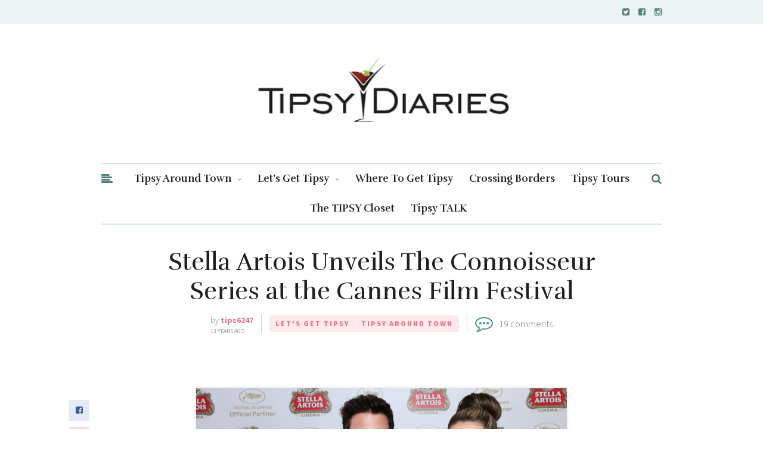

--- FILE ---
content_type: text/html; charset=UTF-8
request_url: https://tipsydiaries.com/2013/05/23/stella-artois-unveils-the-connoisseur-series-at-the-cannes-film-festival/
body_size: 11267
content:
<!DOCTYPE html>
<html lang="en-US">
<head>
	
	<!-- Meta -->
	<meta charset="UTF-8">
	<meta name="viewport" content="width=device-width, initial-scale=1">
	
	<!-- Link -->
	<link rel="profile" href="http://gmpg.org/xfn/11">
	<link rel="pingback" href="https://tipsydiaries.com/xmlrpc.php">

	<!-- WP Head -->
	<title>Stella Artois Unveils The Connoisseur Series at the Cannes Film Festival &#8211; Tipsy Diaries</title>
<meta name='robots' content='max-image-preview:large' />
	<style>img:is([sizes="auto" i], [sizes^="auto," i]) { contain-intrinsic-size: 3000px 1500px }</style>
	<link rel='dns-prefetch' href='//fonts.googleapis.com' />
<link rel="alternate" type="application/rss+xml" title="Tipsy Diaries &raquo; Feed" href="https://tipsydiaries.com/feed/" />
<link rel="alternate" type="application/rss+xml" title="Tipsy Diaries &raquo; Comments Feed" href="https://tipsydiaries.com/comments/feed/" />
<link rel="alternate" type="application/rss+xml" title="Tipsy Diaries &raquo; Stella Artois Unveils The Connoisseur Series at the Cannes Film Festival Comments Feed" href="https://tipsydiaries.com/2013/05/23/stella-artois-unveils-the-connoisseur-series-at-the-cannes-film-festival/feed/" />
<script type="text/javascript">
/* <![CDATA[ */
window._wpemojiSettings = {"baseUrl":"https:\/\/s.w.org\/images\/core\/emoji\/15.0.3\/72x72\/","ext":".png","svgUrl":"https:\/\/s.w.org\/images\/core\/emoji\/15.0.3\/svg\/","svgExt":".svg","source":{"concatemoji":"https:\/\/tipsydiaries.com\/wp-includes\/js\/wp-emoji-release.min.js?ver=6.7.1"}};
/*! This file is auto-generated */
!function(i,n){var o,s,e;function c(e){try{var t={supportTests:e,timestamp:(new Date).valueOf()};sessionStorage.setItem(o,JSON.stringify(t))}catch(e){}}function p(e,t,n){e.clearRect(0,0,e.canvas.width,e.canvas.height),e.fillText(t,0,0);var t=new Uint32Array(e.getImageData(0,0,e.canvas.width,e.canvas.height).data),r=(e.clearRect(0,0,e.canvas.width,e.canvas.height),e.fillText(n,0,0),new Uint32Array(e.getImageData(0,0,e.canvas.width,e.canvas.height).data));return t.every(function(e,t){return e===r[t]})}function u(e,t,n){switch(t){case"flag":return n(e,"\ud83c\udff3\ufe0f\u200d\u26a7\ufe0f","\ud83c\udff3\ufe0f\u200b\u26a7\ufe0f")?!1:!n(e,"\ud83c\uddfa\ud83c\uddf3","\ud83c\uddfa\u200b\ud83c\uddf3")&&!n(e,"\ud83c\udff4\udb40\udc67\udb40\udc62\udb40\udc65\udb40\udc6e\udb40\udc67\udb40\udc7f","\ud83c\udff4\u200b\udb40\udc67\u200b\udb40\udc62\u200b\udb40\udc65\u200b\udb40\udc6e\u200b\udb40\udc67\u200b\udb40\udc7f");case"emoji":return!n(e,"\ud83d\udc26\u200d\u2b1b","\ud83d\udc26\u200b\u2b1b")}return!1}function f(e,t,n){var r="undefined"!=typeof WorkerGlobalScope&&self instanceof WorkerGlobalScope?new OffscreenCanvas(300,150):i.createElement("canvas"),a=r.getContext("2d",{willReadFrequently:!0}),o=(a.textBaseline="top",a.font="600 32px Arial",{});return e.forEach(function(e){o[e]=t(a,e,n)}),o}function t(e){var t=i.createElement("script");t.src=e,t.defer=!0,i.head.appendChild(t)}"undefined"!=typeof Promise&&(o="wpEmojiSettingsSupports",s=["flag","emoji"],n.supports={everything:!0,everythingExceptFlag:!0},e=new Promise(function(e){i.addEventListener("DOMContentLoaded",e,{once:!0})}),new Promise(function(t){var n=function(){try{var e=JSON.parse(sessionStorage.getItem(o));if("object"==typeof e&&"number"==typeof e.timestamp&&(new Date).valueOf()<e.timestamp+604800&&"object"==typeof e.supportTests)return e.supportTests}catch(e){}return null}();if(!n){if("undefined"!=typeof Worker&&"undefined"!=typeof OffscreenCanvas&&"undefined"!=typeof URL&&URL.createObjectURL&&"undefined"!=typeof Blob)try{var e="postMessage("+f.toString()+"("+[JSON.stringify(s),u.toString(),p.toString()].join(",")+"));",r=new Blob([e],{type:"text/javascript"}),a=new Worker(URL.createObjectURL(r),{name:"wpTestEmojiSupports"});return void(a.onmessage=function(e){c(n=e.data),a.terminate(),t(n)})}catch(e){}c(n=f(s,u,p))}t(n)}).then(function(e){for(var t in e)n.supports[t]=e[t],n.supports.everything=n.supports.everything&&n.supports[t],"flag"!==t&&(n.supports.everythingExceptFlag=n.supports.everythingExceptFlag&&n.supports[t]);n.supports.everythingExceptFlag=n.supports.everythingExceptFlag&&!n.supports.flag,n.DOMReady=!1,n.readyCallback=function(){n.DOMReady=!0}}).then(function(){return e}).then(function(){var e;n.supports.everything||(n.readyCallback(),(e=n.source||{}).concatemoji?t(e.concatemoji):e.wpemoji&&e.twemoji&&(t(e.twemoji),t(e.wpemoji)))}))}((window,document),window._wpemojiSettings);
/* ]]> */
</script>
<link rel='stylesheet' id='A5-framework-css' href='https://tipsydiaries.com/a5-framework-frontend.css?ver=1.0%20beta%2020160127%20FPW' type='text/css' media='all' />
<style id='wp-emoji-styles-inline-css' type='text/css'>

	img.wp-smiley, img.emoji {
		display: inline !important;
		border: none !important;
		box-shadow: none !important;
		height: 1em !important;
		width: 1em !important;
		margin: 0 0.07em !important;
		vertical-align: -0.1em !important;
		background: none !important;
		padding: 0 !important;
	}
</style>
<link rel='stylesheet' id='wp-block-library-css' href='https://tipsydiaries.com/wp-includes/css/dist/block-library/style.min.css?ver=6.7.1' type='text/css' media='all' />
<style id='classic-theme-styles-inline-css' type='text/css'>
/*! This file is auto-generated */
.wp-block-button__link{color:#fff;background-color:#32373c;border-radius:9999px;box-shadow:none;text-decoration:none;padding:calc(.667em + 2px) calc(1.333em + 2px);font-size:1.125em}.wp-block-file__button{background:#32373c;color:#fff;text-decoration:none}
</style>
<style id='global-styles-inline-css' type='text/css'>
:root{--wp--preset--aspect-ratio--square: 1;--wp--preset--aspect-ratio--4-3: 4/3;--wp--preset--aspect-ratio--3-4: 3/4;--wp--preset--aspect-ratio--3-2: 3/2;--wp--preset--aspect-ratio--2-3: 2/3;--wp--preset--aspect-ratio--16-9: 16/9;--wp--preset--aspect-ratio--9-16: 9/16;--wp--preset--color--black: #000000;--wp--preset--color--cyan-bluish-gray: #abb8c3;--wp--preset--color--white: #ffffff;--wp--preset--color--pale-pink: #f78da7;--wp--preset--color--vivid-red: #cf2e2e;--wp--preset--color--luminous-vivid-orange: #ff6900;--wp--preset--color--luminous-vivid-amber: #fcb900;--wp--preset--color--light-green-cyan: #7bdcb5;--wp--preset--color--vivid-green-cyan: #00d084;--wp--preset--color--pale-cyan-blue: #8ed1fc;--wp--preset--color--vivid-cyan-blue: #0693e3;--wp--preset--color--vivid-purple: #9b51e0;--wp--preset--gradient--vivid-cyan-blue-to-vivid-purple: linear-gradient(135deg,rgba(6,147,227,1) 0%,rgb(155,81,224) 100%);--wp--preset--gradient--light-green-cyan-to-vivid-green-cyan: linear-gradient(135deg,rgb(122,220,180) 0%,rgb(0,208,130) 100%);--wp--preset--gradient--luminous-vivid-amber-to-luminous-vivid-orange: linear-gradient(135deg,rgba(252,185,0,1) 0%,rgba(255,105,0,1) 100%);--wp--preset--gradient--luminous-vivid-orange-to-vivid-red: linear-gradient(135deg,rgba(255,105,0,1) 0%,rgb(207,46,46) 100%);--wp--preset--gradient--very-light-gray-to-cyan-bluish-gray: linear-gradient(135deg,rgb(238,238,238) 0%,rgb(169,184,195) 100%);--wp--preset--gradient--cool-to-warm-spectrum: linear-gradient(135deg,rgb(74,234,220) 0%,rgb(151,120,209) 20%,rgb(207,42,186) 40%,rgb(238,44,130) 60%,rgb(251,105,98) 80%,rgb(254,248,76) 100%);--wp--preset--gradient--blush-light-purple: linear-gradient(135deg,rgb(255,206,236) 0%,rgb(152,150,240) 100%);--wp--preset--gradient--blush-bordeaux: linear-gradient(135deg,rgb(254,205,165) 0%,rgb(254,45,45) 50%,rgb(107,0,62) 100%);--wp--preset--gradient--luminous-dusk: linear-gradient(135deg,rgb(255,203,112) 0%,rgb(199,81,192) 50%,rgb(65,88,208) 100%);--wp--preset--gradient--pale-ocean: linear-gradient(135deg,rgb(255,245,203) 0%,rgb(182,227,212) 50%,rgb(51,167,181) 100%);--wp--preset--gradient--electric-grass: linear-gradient(135deg,rgb(202,248,128) 0%,rgb(113,206,126) 100%);--wp--preset--gradient--midnight: linear-gradient(135deg,rgb(2,3,129) 0%,rgb(40,116,252) 100%);--wp--preset--font-size--small: 13px;--wp--preset--font-size--medium: 20px;--wp--preset--font-size--large: 36px;--wp--preset--font-size--x-large: 42px;--wp--preset--spacing--20: 0.44rem;--wp--preset--spacing--30: 0.67rem;--wp--preset--spacing--40: 1rem;--wp--preset--spacing--50: 1.5rem;--wp--preset--spacing--60: 2.25rem;--wp--preset--spacing--70: 3.38rem;--wp--preset--spacing--80: 5.06rem;--wp--preset--shadow--natural: 6px 6px 9px rgba(0, 0, 0, 0.2);--wp--preset--shadow--deep: 12px 12px 50px rgba(0, 0, 0, 0.4);--wp--preset--shadow--sharp: 6px 6px 0px rgba(0, 0, 0, 0.2);--wp--preset--shadow--outlined: 6px 6px 0px -3px rgba(255, 255, 255, 1), 6px 6px rgba(0, 0, 0, 1);--wp--preset--shadow--crisp: 6px 6px 0px rgba(0, 0, 0, 1);}:where(.is-layout-flex){gap: 0.5em;}:where(.is-layout-grid){gap: 0.5em;}body .is-layout-flex{display: flex;}.is-layout-flex{flex-wrap: wrap;align-items: center;}.is-layout-flex > :is(*, div){margin: 0;}body .is-layout-grid{display: grid;}.is-layout-grid > :is(*, div){margin: 0;}:where(.wp-block-columns.is-layout-flex){gap: 2em;}:where(.wp-block-columns.is-layout-grid){gap: 2em;}:where(.wp-block-post-template.is-layout-flex){gap: 1.25em;}:where(.wp-block-post-template.is-layout-grid){gap: 1.25em;}.has-black-color{color: var(--wp--preset--color--black) !important;}.has-cyan-bluish-gray-color{color: var(--wp--preset--color--cyan-bluish-gray) !important;}.has-white-color{color: var(--wp--preset--color--white) !important;}.has-pale-pink-color{color: var(--wp--preset--color--pale-pink) !important;}.has-vivid-red-color{color: var(--wp--preset--color--vivid-red) !important;}.has-luminous-vivid-orange-color{color: var(--wp--preset--color--luminous-vivid-orange) !important;}.has-luminous-vivid-amber-color{color: var(--wp--preset--color--luminous-vivid-amber) !important;}.has-light-green-cyan-color{color: var(--wp--preset--color--light-green-cyan) !important;}.has-vivid-green-cyan-color{color: var(--wp--preset--color--vivid-green-cyan) !important;}.has-pale-cyan-blue-color{color: var(--wp--preset--color--pale-cyan-blue) !important;}.has-vivid-cyan-blue-color{color: var(--wp--preset--color--vivid-cyan-blue) !important;}.has-vivid-purple-color{color: var(--wp--preset--color--vivid-purple) !important;}.has-black-background-color{background-color: var(--wp--preset--color--black) !important;}.has-cyan-bluish-gray-background-color{background-color: var(--wp--preset--color--cyan-bluish-gray) !important;}.has-white-background-color{background-color: var(--wp--preset--color--white) !important;}.has-pale-pink-background-color{background-color: var(--wp--preset--color--pale-pink) !important;}.has-vivid-red-background-color{background-color: var(--wp--preset--color--vivid-red) !important;}.has-luminous-vivid-orange-background-color{background-color: var(--wp--preset--color--luminous-vivid-orange) !important;}.has-luminous-vivid-amber-background-color{background-color: var(--wp--preset--color--luminous-vivid-amber) !important;}.has-light-green-cyan-background-color{background-color: var(--wp--preset--color--light-green-cyan) !important;}.has-vivid-green-cyan-background-color{background-color: var(--wp--preset--color--vivid-green-cyan) !important;}.has-pale-cyan-blue-background-color{background-color: var(--wp--preset--color--pale-cyan-blue) !important;}.has-vivid-cyan-blue-background-color{background-color: var(--wp--preset--color--vivid-cyan-blue) !important;}.has-vivid-purple-background-color{background-color: var(--wp--preset--color--vivid-purple) !important;}.has-black-border-color{border-color: var(--wp--preset--color--black) !important;}.has-cyan-bluish-gray-border-color{border-color: var(--wp--preset--color--cyan-bluish-gray) !important;}.has-white-border-color{border-color: var(--wp--preset--color--white) !important;}.has-pale-pink-border-color{border-color: var(--wp--preset--color--pale-pink) !important;}.has-vivid-red-border-color{border-color: var(--wp--preset--color--vivid-red) !important;}.has-luminous-vivid-orange-border-color{border-color: var(--wp--preset--color--luminous-vivid-orange) !important;}.has-luminous-vivid-amber-border-color{border-color: var(--wp--preset--color--luminous-vivid-amber) !important;}.has-light-green-cyan-border-color{border-color: var(--wp--preset--color--light-green-cyan) !important;}.has-vivid-green-cyan-border-color{border-color: var(--wp--preset--color--vivid-green-cyan) !important;}.has-pale-cyan-blue-border-color{border-color: var(--wp--preset--color--pale-cyan-blue) !important;}.has-vivid-cyan-blue-border-color{border-color: var(--wp--preset--color--vivid-cyan-blue) !important;}.has-vivid-purple-border-color{border-color: var(--wp--preset--color--vivid-purple) !important;}.has-vivid-cyan-blue-to-vivid-purple-gradient-background{background: var(--wp--preset--gradient--vivid-cyan-blue-to-vivid-purple) !important;}.has-light-green-cyan-to-vivid-green-cyan-gradient-background{background: var(--wp--preset--gradient--light-green-cyan-to-vivid-green-cyan) !important;}.has-luminous-vivid-amber-to-luminous-vivid-orange-gradient-background{background: var(--wp--preset--gradient--luminous-vivid-amber-to-luminous-vivid-orange) !important;}.has-luminous-vivid-orange-to-vivid-red-gradient-background{background: var(--wp--preset--gradient--luminous-vivid-orange-to-vivid-red) !important;}.has-very-light-gray-to-cyan-bluish-gray-gradient-background{background: var(--wp--preset--gradient--very-light-gray-to-cyan-bluish-gray) !important;}.has-cool-to-warm-spectrum-gradient-background{background: var(--wp--preset--gradient--cool-to-warm-spectrum) !important;}.has-blush-light-purple-gradient-background{background: var(--wp--preset--gradient--blush-light-purple) !important;}.has-blush-bordeaux-gradient-background{background: var(--wp--preset--gradient--blush-bordeaux) !important;}.has-luminous-dusk-gradient-background{background: var(--wp--preset--gradient--luminous-dusk) !important;}.has-pale-ocean-gradient-background{background: var(--wp--preset--gradient--pale-ocean) !important;}.has-electric-grass-gradient-background{background: var(--wp--preset--gradient--electric-grass) !important;}.has-midnight-gradient-background{background: var(--wp--preset--gradient--midnight) !important;}.has-small-font-size{font-size: var(--wp--preset--font-size--small) !important;}.has-medium-font-size{font-size: var(--wp--preset--font-size--medium) !important;}.has-large-font-size{font-size: var(--wp--preset--font-size--large) !important;}.has-x-large-font-size{font-size: var(--wp--preset--font-size--x-large) !important;}
:where(.wp-block-post-template.is-layout-flex){gap: 1.25em;}:where(.wp-block-post-template.is-layout-grid){gap: 1.25em;}
:where(.wp-block-columns.is-layout-flex){gap: 2em;}:where(.wp-block-columns.is-layout-grid){gap: 2em;}
:root :where(.wp-block-pullquote){font-size: 1.5em;line-height: 1.6;}
</style>
<link rel='stylesheet' id='the-essence-style-css' href='https://tipsydiaries.com/wp-content/themes/the-essence/style.css?ver=6.7.1' type='text/css' media='all' />
<link rel='stylesheet' id='font-awesome-css' href='https://tipsydiaries.com/wp-content/themes/the-essence/css/fonts/font-awesome/font-awesome.css?ver=6.7.1' type='text/css' media='all' />
<link rel='stylesheet' id='the-essence-plugins-css' href='https://tipsydiaries.com/wp-content/themes/the-essence/css/plugins.css?ver=6.7.1' type='text/css' media='all' />
<link rel='stylesheet' id='the-essence-google-fonts-css' href='//fonts.googleapis.com/css?family=Rufina%3A400%2C700%7CSource+Sans+Pro%3A400%2C200%2C300%2C400italic%2C600%2C700%2C900%26subset%3Dlatin%2Clatin-ext&#038;ver=1.0.7' type='text/css' media='all' />
<script type="text/javascript" src="https://tipsydiaries.com/wp-includes/js/jquery/jquery.min.js?ver=3.7.1" id="jquery-core-js"></script>
<script type="text/javascript" src="https://tipsydiaries.com/wp-includes/js/jquery/jquery-migrate.min.js?ver=3.4.1" id="jquery-migrate-js"></script>
<link rel="https://api.w.org/" href="https://tipsydiaries.com/wp-json/" /><link rel="alternate" title="JSON" type="application/json" href="https://tipsydiaries.com/wp-json/wp/v2/posts/25318" /><link rel="EditURI" type="application/rsd+xml" title="RSD" href="https://tipsydiaries.com/xmlrpc.php?rsd" />
<meta name="generator" content="WordPress 6.7.1" />
<link rel="canonical" href="https://tipsydiaries.com/2013/05/23/stella-artois-unveils-the-connoisseur-series-at-the-cannes-film-festival/" />
<link rel='shortlink' href='https://tipsydiaries.com/?p=25318' />
<link rel="alternate" title="oEmbed (JSON)" type="application/json+oembed" href="https://tipsydiaries.com/wp-json/oembed/1.0/embed?url=https%3A%2F%2Ftipsydiaries.com%2F2013%2F05%2F23%2Fstella-artois-unveils-the-connoisseur-series-at-the-cannes-film-festival%2F" />
<link rel="alternate" title="oEmbed (XML)" type="text/xml+oembed" href="https://tipsydiaries.com/wp-json/oembed/1.0/embed?url=https%3A%2F%2Ftipsydiaries.com%2F2013%2F05%2F23%2Fstella-artois-unveils-the-connoisseur-series-at-the-cannes-film-festival%2F&#038;format=xml" />
<link rel="icon" href="https://tipsydiaries.com/wp-content/uploads/2016/06/Screen-Shot-2016-06-23-at-10.05.09-AM.png" sizes="32x32" />
<link rel="icon" href="https://tipsydiaries.com/wp-content/uploads/2016/06/Screen-Shot-2016-06-23-at-10.05.09-AM.png" sizes="192x192" />
<link rel="apple-touch-icon" href="https://tipsydiaries.com/wp-content/uploads/2016/06/Screen-Shot-2016-06-23-at-10.05.09-AM.png" />
<meta name="msapplication-TileImage" content="https://tipsydiaries.com/wp-content/uploads/2016/06/Screen-Shot-2016-06-23-at-10.05.09-AM.png" />
<style id="sccss">.single #content .blog-post-single-thumb {display:none;}</style>
</head>
<body class="post-template-default single single-post postid-25318 single-format-standard">

	<div id="page" class="site">

		
	<div id="top-bar" data-mtst-selector="#top-bar" data-mtst-label="Top Bar" data-mtst-no-support="typography,border">
		
		<div class="wrapper clearfix">
			
			<div id="top-bar-navigation" data-mtst-selector="#top-bar-navigation li" data-mtst-label="Top Bar - Navigation">
							</div><!-- .top-bar-navigation -->

			<div id="top-bar-social" class="clearfix" data-mtst-selector="#top-bar-social a" data-mtst-label="Top Bar - Social" data-mtst-no-support="background,border">
									<a href="http://twitter.com/tipsydiaries" target="_blank"><span class="fa fa-twitter-square"></span></a>
													<a href="http://facebook.com/tipsydiaries" target="_blank"><span class="fa fa-facebook-square"></span></a>
																																	<a href="http://instagram.com/tipsydiaries" target="_blank"><span class="fa fa-instagram"></span></a>
																																											</div><!-- .top-bar-social -->

		</div><!-- .wrapper -->

	</div><!-- #top-bar -->


		<header id="header" class="site-header">
			
			<div class="wrapper clearfix">

				<div id="logo" data-mtst-selector="#logo" data-mtst-label="Logo" data-mtst-no-support="typography,border">
	<h2>		<a href="https://tipsydiaries.com/" rel="home">
			<span class="visuallyhidden">Tipsy Diaries</span>
			<img class="" src="https://tipsydiaries.com/wp-content/uploads/2016/10/Screen-Shot-2016-10-12-at-8.41.25-PM.png" data-retina-ver="" alt="Tipsy Diaries" />
		</a>
	</h2></div><!-- #logo -->
				<nav id="navigation" class="">
	
			<div id="navigation-panel-hook"><span class="fa fa-align-left"></span></div>
		
	<div id="navigation-main" data-mtst-selector="#navigation .menu > li > a" data-mtst-label="Navigation Items" data-mtst-no-support="background,border">
		<div class="menu-the-diary-container"><ul id="primary-menu" class="menu"><li id="menu-item-40843" class="menu-item menu-item-type-taxonomy menu-item-object-category current-post-ancestor current-menu-parent current-post-parent menu-item-has-children menu-item-40843"><a href="https://tipsydiaries.com/category/tipsyaroundtown/">Tipsy Around Town</a>
<ul class="sub-menu">
	<li id="menu-item-40846" class="menu-item menu-item-type-taxonomy menu-item-object-category menu-item-40846"><a href="https://tipsydiaries.com/category/tipsyaroundtown/tipsyinla/">#TipsyInLA</a></li>
	<li id="menu-item-40847" class="menu-item menu-item-type-taxonomy menu-item-object-category menu-item-40847"><a href="https://tipsydiaries.com/category/tipsyaroundtown/tipsyinny/">#TipsyInNY</a></li>
	<li id="menu-item-40848" class="menu-item menu-item-type-taxonomy menu-item-object-category menu-item-40848"><a href="https://tipsydiaries.com/category/tipsyaroundtown/tipsyinvegas/">#TipsyInVegas</a></li>
	<li id="menu-item-40849" class="menu-item menu-item-type-taxonomy menu-item-object-category menu-item-40849"><a href="https://tipsydiaries.com/category/tipsyaroundtown/tipsyinmiami/">#TipsyInMiami</a></li>
	<li id="menu-item-55599" class="menu-item menu-item-type-taxonomy menu-item-object-category menu-item-55599"><a href="https://tipsydiaries.com/category/tipsyaroundtown/tipsyindubai/">#TipsyInDubai</a></li>
</ul>
</li>
<li id="menu-item-40844" class="menu-item menu-item-type-taxonomy menu-item-object-category current-post-ancestor current-menu-parent current-post-parent menu-item-has-children menu-item-40844"><a href="https://tipsydiaries.com/category/letsgettipsy/">Let&#8217;s Get Tipsy</a>
<ul class="sub-menu">
	<li id="menu-item-40851" class="menu-item menu-item-type-taxonomy menu-item-object-category menu-item-40851"><a href="https://tipsydiaries.com/category/letsgettipsy/behindthebar/">Behind The Bar</a></li>
	<li id="menu-item-46854" class="menu-item menu-item-type-taxonomy menu-item-object-category menu-item-46854"><a href="https://tipsydiaries.com/category/letsgettipsy/tipsyforacause/">Tipsy For A Cause</a></li>
</ul>
</li>
<li id="menu-item-40845" class="menu-item menu-item-type-taxonomy menu-item-object-category menu-item-40845"><a href="https://tipsydiaries.com/category/where-to/">Where To Get Tipsy</a></li>
<li id="menu-item-40850" class="menu-item menu-item-type-taxonomy menu-item-object-category menu-item-40850"><a href="https://tipsydiaries.com/category/crossing-borders/">Crossing Borders</a></li>
<li id="menu-item-40852" class="menu-item menu-item-type-taxonomy menu-item-object-category menu-item-40852"><a href="https://tipsydiaries.com/category/tipsytours/">Tipsy Tours</a></li>
<li id="menu-item-47689" class="menu-item menu-item-type-taxonomy menu-item-object-category menu-item-47689"><a href="https://tipsydiaries.com/category/thetipsycloset/">The TIPSY Closet</a></li>
<li id="menu-item-48730" class="menu-item menu-item-type-taxonomy menu-item-object-category menu-item-48730"><a href="https://tipsydiaries.com/category/tipsy-talk/">Tipsy TALK</a></li>
</ul></div>	</div><!-- #navigation-main -->

	<div id="navigation-search-form">
		<form method="get" action="https://tipsydiaries.com/">
			<input name="s" type="text" placeholder="Enter search term and hit enter" />
		</form>
	</div><!-- .navigation-search-form -->
	
	<div id="navigation-search-hook"><span class="fa fa-search"></span><span class="fa fa-close"></span></div>

</nav><!-- #navigation -->
			</div><!-- .wrapper -->
			
		</header><!-- #header -->

		

		
	<div id="tagline">

		<div class="wrapper">

			<h1 data-mtst-selector="#tagline h1" data-mtst-label="Tagline - Title" data-mtst-no-support="background,border">Stella Artois Unveils The Connoisseur Series at the Cannes Film Festival</h1>

			
			<div class="blog-post-meta clearfix">
				
									<div class="blog-post-meta-author clearfix">
						<div class="blog-post-meta-author-avatar"></div>
						<div class="blog-post-meta-author-main">
							<div class="blog-post-meta-author-name">by <a href="https://tipsydiaries.com/author/admin/">tips6247</a></div>
							<div class="blog-post-meta-author-date">13 years ago</div>
						</div><!-- .blog-post-meta-author-main -->
					</div><!-- .blog-post-meta-author -->

					<div class="blog-post-meta-separator"></div>
				
									<div class="blog-post-meta-cats">
						<a href="https://tipsydiaries.com/category/letsgettipsy/" rel="category tag">Let's Get Tipsy</a> <a href="https://tipsydiaries.com/category/tipsyaroundtown/" rel="category tag">Tipsy Around Town</a>					</div><!-- .blog-post-meta-cats -->

					<div class="blog-post-meta-separator"></div>
				
									<div class="blog-post-meta-comments-count">
						<span class="fa fa-commenting-o"></span>
						<span><a href="#comments">19 comments</a></span>
					</div><!-- .blog-post-meta-comments-count -->

					<div class="blog-post-meta-separator"></div>
				
				
			</div><!-- .blog-post-meta -->

		</div><!-- .wrapper -->

	</div><!-- #tagline -->


		

		

		

		<div id="main" class="site-content">

			<div class="wrapper clearfix">	
	
	<div id="content" class="">

		
<div class="blog-post-share-aside">
			<a href="#" class="social-link-facebook" target="_blank" onClick="return the_essence_social_share(400, 300, 'http://www.facebook.com/share.php?u=https://tipsydiaries.com/2013/05/23/stella-artois-unveils-the-connoisseur-series-at-the-cannes-film-festival/')"><span class="fa fa-facebook-square"></span></a>
		<a href="#" class="social-link-pinterest" onClick="return the_essence_social_share(400, 300, 'https://pinterest.com/pin/create/button/?url=https://tipsydiaries.com/2013/05/23/stella-artois-unveils-the-connoisseur-series-at-the-cannes-film-festival/&amp;media=https://tipsydiaries.com/wp-content/uploads/2013/05/Picture-17.png')"><span class="fa fa-pinterest-square"></span></a>
		<a href="#" class="social-link-twitter" onClick="return the_essence_social_share(400, 300, 'https://twitter.com/home?status=Stella Artois Unveils The Connoisseur Series at the Cannes Film Festival https://tipsydiaries.com/2013/05/23/stella-artois-unveils-the-connoisseur-series-at-the-cannes-film-festival/')" ><span class="fa fa-twitter"></span></a>
		<a href="#" class="social-link-google-plus" onClick="return the_essence_social_share(400, 300, 'https://plus.google.com/share?url=https://tipsydiaries.com/2013/05/23/stella-artois-unveils-the-connoisseur-series-at-the-cannes-film-festival/')" ><span class="fa fa-google-plus"></span></a>
		<a href="mailto:someone@example.com?subject=Stella%20Artois%20Unveils%20The%20Connoisseur%20Series%20at%20the%20Cannes%20Film%20Festival&amp;body=Stella%20Artois%20Unveils%20The%20Connoisseur%20Series%20at%20the%20Cannes%20Film%20Festival%20https%3A%2F%2Ftipsydiaries.com%2F2013%2F05%2F23%2Fstella-artois-unveils-the-connoisseur-series-at-the-cannes-film-festival%2F" class="social-link-email"><span class="fa fa-envelope-o"></span></a>
		</div><!-- .blog-post-share-aside -->

	<div class="blog-post-single-thumb">
		<br />
<b>Warning</b>:  Trying to access array offset on value of type bool in <b>/home/mt0lh1etebvx/public_html/wp-content/themes/the-essence/inc/functions.php</b> on line <b>98</b><br />
<br />
<b>Warning</b>:  Trying to access array offset on value of type bool in <b>/home/mt0lh1etebvx/public_html/wp-content/themes/the-essence/inc/functions.php</b> on line <b>99</b><br />
		<img src="https://tipsydiaries.com/wp-content/uploads/2013/05/Picture-17.png" alt="Picture 1" />
	</div><!-- .blog-post-single-thumb -->

<div class="blog-post-single-content single-content">
	<figure id="attachment_25319" aria-describedby="caption-attachment-25319" style="width: 622px" class="wp-caption aligncenter"><a href="https://tipsydiaries.com/wp-content/uploads/2013/05/169038397.jpg"><img fetchpriority="high" decoding="async" class=" wp-image-25319     " src="https://tipsydiaries.com/wp-content/uploads/2013/05/169038397.jpg" alt="CANNES, FRANCE - MAY 18:  Jeremy Irvine and Carly Steel attends Stella Artois Unveils The Connoisseur Series At The 66th Cannes Film Festival during the 66th Annual Cannes Film Festival on May 18, 2013 in Cannes, France.  (Photo by Neilson Barnard/Getty Images for Stella Artois)" width="622" height="415" srcset="https://tipsydiaries.com/wp-content/uploads/2013/05/169038397.jpg 4357w, https://tipsydiaries.com/wp-content/uploads/2013/05/169038397-250x166.jpg 250w, https://tipsydiaries.com/wp-content/uploads/2013/05/169038397-300x200.jpg 300w, https://tipsydiaries.com/wp-content/uploads/2013/05/169038397-900x600.jpg 900w" sizes="(max-width: 622px) 100vw, 622px" /></a><figcaption id="caption-attachment-25319" class="wp-caption-text">Jeremy Irvine and Carly Steel attend Stella Artois Unveils The Connoisseur Series At The 66th Cannes Film Festival during the 66th Annual Cannes Film Festival on May 18, 2013 in Cannes, France. (Photo by Neilson Barnard/Getty Images for Stella Artois)</figcaption></figure>
<p style="text-align: center;"><strong>Cannes &#8211;</strong> Over the weekend, <a title="sa" href="http://stellaartois.com" target="_blank" rel="noopener noreferrer"><strong>Stella Artois</strong></a> kicked off the <strong>Cannes Connoisseur Series</strong> at the <strong><a href="https://www.radissonhotels.com/en-us/hotels/radisson-blu-cannes" target="_blank" rel="noopener noreferrer">Radisson Blu Hotel &amp; Thalasso</a></strong>. Guests included host, <strong>Carly Steel</strong>,<strong> Jeremy Irvine</strong> and <strong>Amaury Nolasco</strong>. Carly, Jeremy and Amaury all enjoyed chalices of Stella Artois as they talked about the exciting week to come in Cannes.</p>
<p style="text-align: center;">TV host Carly Steel is on the ground at the Cannes Film Festival this week, interviewing different celebrities as part of the Stella Artois Cannes Connoisseur Series. Stella Artois is the official beer sponsor of the Cannes Film Festival.</p>
<p style="text-align: center;"><strong>Zoe Saldana</strong>, <strong>Michael B. Jordan</strong>, and <strong>Rick Yune</strong> were all spotted at the Stella Artois Suite at Cannes over the weekend&#8230;</p>
<p style="text-align: center;">Carly also interviewed the cast of “<em><strong>The Great Gatsby</strong></em>” (including <strong>Leo DiCaprio</strong>, <strong>Tobey Maguire</strong>, <strong>Carey Mulligan</strong> and director <strong>Baz Luhrman</strong>). Video below&#8230;</p>
<p style="text-align: center;">Additionally, Carly interviewed the cast of “<strong><em>Hunger Games: Catching Fire</em></strong>,” including <strong>Jennifer Lawrence</strong>, <strong>Sam Claflin</strong> and director <strong>Francis Lawrence</strong>. This video can also be found at <strong><a title="link" href="http://www.youtube.com/user/stellaartois" target="_blank" rel="noopener noreferrer">http://www.youtube.com/user/stellaartois</a></strong></p>
<figure id="attachment_25321" aria-describedby="caption-attachment-25321" style="width: 612px" class="wp-caption aligncenter"><a href="https://tipsydiaries.com/wp-content/uploads/2013/05/Zoe-Saldana-1.jpg"><img decoding="async" class=" wp-image-25321      " src="https://tipsydiaries.com/wp-content/uploads/2013/05/Zoe-Saldana-1.jpg" alt="Zoe Saldana" width="612" height="408" srcset="https://tipsydiaries.com/wp-content/uploads/2013/05/Zoe-Saldana-1.jpg 5616w, https://tipsydiaries.com/wp-content/uploads/2013/05/Zoe-Saldana-1-250x166.jpg 250w, https://tipsydiaries.com/wp-content/uploads/2013/05/Zoe-Saldana-1-300x200.jpg 300w, https://tipsydiaries.com/wp-content/uploads/2013/05/Zoe-Saldana-1-900x600.jpg 900w" sizes="(max-width: 612px) 100vw, 612px" /></a><figcaption id="caption-attachment-25321" class="wp-caption-text">Zoe Saldana, Stella Artois Connoisseur Series, The 66th Annual Cannes Film Festival</figcaption></figure>
<figure id="attachment_25322" aria-describedby="caption-attachment-25322" style="width: 606px" class="wp-caption aligncenter"><a href="https://tipsydiaries.com/wp-content/uploads/2013/05/Rick-Yune-4.jpg"><img decoding="async" class=" wp-image-25322     " src="https://tipsydiaries.com/wp-content/uploads/2013/05/Rick-Yune-4.jpg" alt="CANNES, FRANCE - MAY 20:  Rick Yune Visits Stella Artois Suite duing The 66th Annual Cannes Film Festival at Radisson Blu on May 20, 2013 in Cannes, France.  (Photo by George Pimentel/Getty Images for Stella Artois)" width="606" height="413" srcset="https://tipsydiaries.com/wp-content/uploads/2013/05/Rick-Yune-4.jpg 3896w, https://tipsydiaries.com/wp-content/uploads/2013/05/Rick-Yune-4-250x170.jpg 250w, https://tipsydiaries.com/wp-content/uploads/2013/05/Rick-Yune-4-300x204.jpg 300w, https://tipsydiaries.com/wp-content/uploads/2013/05/Rick-Yune-4-900x612.jpg 900w" sizes="(max-width: 606px) 100vw, 606px" /></a><figcaption id="caption-attachment-25322" class="wp-caption-text">Rick Yune Visits Stella Artois Suite duing The 66th Annual Cannes Film Festival at Radisson Blu on May 20, 2013 in Cannes, France. (Photo by George Pimentel/Getty Images for Stella Artois)</figcaption></figure>
<p><iframe loading="lazy" src="http://www.youtube.com/embed/SVsWAfUT2R0" width="560" height="315" frameborder="0" allowfullscreen="allowfullscreen"></iframe></p>
	<div class="blog-post-single-tags">
		Tags: <a href="https://tipsydiaries.com/tag/amaury-nolasco/" rel="tag">Amaury Nolasco</a>, <a href="https://tipsydiaries.com/tag/carly-steel-and-stella-artois-at-cannes-film-festival/" rel="tag">carly steel and stella artois at cannes film festival</a>, <a href="https://tipsydiaries.com/tag/jeremy-irvine/" rel="tag">Jeremy Irvine</a>, <a href="https://tipsydiaries.com/tag/michael-b-jordan-and-stella-artois-cannes-film-festival/" rel="tag">michael b. jordan and stella artois cannes film festival</a>, <a href="https://tipsydiaries.com/tag/rick-yune-and-stella-artois-cannes-film-festival/" rel="tag">rick yune and stella artois cannes film festival</a>, <a href="https://tipsydiaries.com/tag/stella-artois-at-cannes-film-festival/" rel="tag">stella artois at cannes film festival</a>, <a href="https://tipsydiaries.com/tag/stella-artois-unveils-the-connoisseur-series-at-the-cannes-film-festival/" rel="tag">Stella Artois Unveils The Connoisseur Series at the Cannes Film Festival</a>, <a href="https://tipsydiaries.com/tag/the-great-gatsby-cast-and-stella-artois-cannes-film-festival/" rel="tag">the great gatsby cast and stella artois cannes film festival</a>, <a href="https://tipsydiaries.com/tag/tipsy-diaries-and-stella-artois/" rel="tag">tipsy diaries and stella artois</a>, <a href="https://tipsydiaries.com/tag/zoe-saldana-and-stella-artois-cannes-film-festival/" rel="tag">zoe saldana and stella artois cannes film festival</a>	</div><!-- .blog-post-single-tags -->
</div><!-- .blog-post-single-content -->

<div class="blog-post-single-pagination">
	</div><!-- .blog-post-single-pagination -->		<h2 class="section-heading pink">Related Posts</h2>
		<div class="related-posts clearfix"><div class="blog-post-s4 clearfix col col-4 col-first  post-28123 post type-post status-publish format-standard hentry category-letsgettipsy tag-bacardi-rum-cocktails tag-bacardi-rum-welcomes-back-ron-burgundy-and-other-cocktails-to-celebrate-the-holiday-season tag-tipsy-diaries-and-bacardi-rum tag-tipsy-diaries-and-holiday-cocktails">

	
	<div class="blog-post-s4-main">

		<div class="blog-post-s4-meta">
			<span class="blog-post-s4-meta-author" data-mtst-selector=".blog-post-s4-meta-author" data-mtst-label="Blog Post S4 - Author" data-mtst-no-support="background,border,spacing"><a href="https://tipsydiaries.com/author/admin/" title="Posts by tips6247" rel="author">tips6247</a></span>
			<span class="blog-post-s4-meta-separator"></span>
			<span class="blog-post-s4-meta-date" data-mtst-selector=".blog-post-s4-meta-date" data-mtst-label="Blog Post S4 - Date" data-mtst-no-support="background,border,spacing">12 years ago</span>
		</div><!-- .blog-post-s4-meta -->

		<h4 class="blog-post-s4-title" data-mtst-selector=".blog-post-s4-title" data-mtst-label="Blog Post S4 - Title" data-mtst-no-support="background,border,spacing"><a href="https://tipsydiaries.com/2013/12/16/bacardi-rum-welcomes-back-ron-burgundy-and-other-cocktails-to-celebrate-the-holiday-season/">BACARDI Rum Welcomes Back Ron Burgundy and Other Cocktails to Celebrate the Holiday Season</a></h4>

		
	</div><!-- .blog-post-s4-main -->

</div><!-- .blog-post-s4 --><div class="blog-post-s4 clearfix col col-4  post-9448 post type-post status-publish format-standard has-post-thumbnail hentry category-letsgettipsy tag-hendricks-gin-st-patricks-day-cocktails tag-milage-silver-st-patricks-day-cocktails tag-st-patricks-day-cocktails tag-tullamore-dew-st-patricks-day-cocktails tag-william-grant-and-sons-st-patricks-day-cocktails">

			<div class="blog-post-s4-thumb">
						<a href="https://tipsydiaries.com/2012/03/14/st-patricks-day-cocktails-by-william-grant-sons/"><img data-mobile-version="https://tipsydiaries.com/wp-content/uploads/2012/03/Screen-Shot-2012-03-16-at-9.34.31-AM-480x333.png" src="https://tipsydiaries.com/wp-content/uploads/2012/03/Screen-Shot-2012-03-16-at-9.34.31-AM-395x274.png" alt="Screen Shot 2012-03-16 at 9.34.31 AM" /></a>
		</div><!-- .blog-post-s4-thumb -->
	
	<div class="blog-post-s4-main">

		<div class="blog-post-s4-meta">
			<span class="blog-post-s4-meta-author" data-mtst-selector=".blog-post-s4-meta-author" data-mtst-label="Blog Post S4 - Author" data-mtst-no-support="background,border,spacing"><a href="https://tipsydiaries.com/author/admin/" title="Posts by tips6247" rel="author">tips6247</a></span>
			<span class="blog-post-s4-meta-separator"></span>
			<span class="blog-post-s4-meta-date" data-mtst-selector=".blog-post-s4-meta-date" data-mtst-label="Blog Post S4 - Date" data-mtst-no-support="background,border,spacing">14 years ago</span>
		</div><!-- .blog-post-s4-meta -->

		<h4 class="blog-post-s4-title" data-mtst-selector=".blog-post-s4-title" data-mtst-label="Blog Post S4 - Title" data-mtst-no-support="background,border,spacing"><a href="https://tipsydiaries.com/2012/03/14/st-patricks-day-cocktails-by-william-grant-sons/">St. Patrick&#8217;s Day Cocktails by William Grant &#038; Sons</a></h4>

		
	</div><!-- .blog-post-s4-main -->

</div><!-- .blog-post-s4 --><div class="blog-post-s4 clearfix col col-4 col-last  post-46374 post type-post status-publish format-standard has-post-thumbnail hentry category-tipsyinny category-tipsyaroundtown category-where-to tag-tipsyinny-2 tag-brother-jimmys-murray-hill tag-florida-georgia-line-old-camp-whiskey-bring-country-flavor-to-nyc-with-brother-jimmys-bbq tag-football-new-york-brother-jimmys tag-old-camp-sticky-wings tag-old-camp-whiskey-and-brother-jimmys tag-tipsy-diaries-and-brother-jimmys-bbq-new-york tag-tipsy-diaries-and-old-camp-peach-pecan-whiskey tag-tipsy-diaries-new-york">

			<div class="blog-post-s4-thumb">
						<a href="https://tipsydiaries.com/2017/09/25/florida-georgia-line-old-camp-whiskey-bring-country-flavor-to-nyc-with-brother-jimmys-bbq/"><img data-mobile-version="https://tipsydiaries.com/wp-content/uploads/2017/09/Screen-Shot-2017-09-27-at-4.08.19-PM-480x333.png" src="https://tipsydiaries.com/wp-content/uploads/2017/09/Screen-Shot-2017-09-27-at-4.08.19-PM-395x274.png" alt="Screen Shot 2017-09-27 at 4.08.19 PM" /></a>
		</div><!-- .blog-post-s4-thumb -->
	
	<div class="blog-post-s4-main">

		<div class="blog-post-s4-meta">
			<span class="blog-post-s4-meta-author" data-mtst-selector=".blog-post-s4-meta-author" data-mtst-label="Blog Post S4 - Author" data-mtst-no-support="background,border,spacing"><a href="https://tipsydiaries.com/author/admin/" title="Posts by tips6247" rel="author">tips6247</a></span>
			<span class="blog-post-s4-meta-separator"></span>
			<span class="blog-post-s4-meta-date" data-mtst-selector=".blog-post-s4-meta-date" data-mtst-label="Blog Post S4 - Date" data-mtst-no-support="background,border,spacing">8 years ago</span>
		</div><!-- .blog-post-s4-meta -->

		<h4 class="blog-post-s4-title" data-mtst-selector=".blog-post-s4-title" data-mtst-label="Blog Post S4 - Title" data-mtst-no-support="background,border,spacing"><a href="https://tipsydiaries.com/2017/09/25/florida-georgia-line-old-camp-whiskey-bring-country-flavor-to-nyc-with-brother-jimmys-bbq/">Florida Georgia Line + OLD CAMP WHISKEY Bring &#8216;Country Flavor&#8217; to NYC with BROTHER JIMMY&#8217;S BBQ</a></h4>

		
	</div><!-- .blog-post-s4-main -->

</div><!-- .blog-post-s4 --></div><!-- .related-posts -->
<div class="about-author clearfix">
					
	<div class="about-author-sidebar">
		<div class="about-author-avatar">
					</div><!-- .about-author-avatar -->
		<div class="about-author-sidebar-main">
			<span class="about-author-name">by <a href="https://tipsydiaries.com/author/admin/" title="Posts by tips6247" rel="author">tips6247</a></span>
			<span class="about-author-date">May 23, 2013</span>
		</div><!-- .about-author-sidebar-main -->
	</div><!-- .about-author-sidebar -->

	<div class="about-author-main">

		<div class="about-author-bio">
					</div><!-- .about-author-bio -->

		<div class="about-author-social">
																				</div><!-- .about-author-social -->

	</div><!-- .about-author-main -->

</div><!-- .about-author --><div class="blog-post-single-nav">
	<span class="blog-post-single-nav-line"></span>
	<a href="https://tipsydiaries.com/2013/05/22/chrissy-teigen-joins-campari-at-annual-bartender-bash-at-the-manhattan-cocktail-classic/" class="blog-post-single-nav-prev"><span class="fa fa-angle-left"></span>Previous Post</a>	<a href="https://tipsydiaries.com/2013/05/23/roger-federer-takes-paris-by-storm-with-moet-chandons-tiny-tennis-game-set-moet-challenge/" class="blog-post-single-nav-next">Next Post<span class="fa fa-angle-right"></span></a></div><!-- .blog-post-single-nav -->	
<div id="comments" class="comments-area">

	
		<h4 class="section-heading">Comments</h4>

		
		<ol class="comment-list">
							<li class="comments-pingback">
					<p>Pingback: <a href="https://nbyreporting.com/" class="url" rel="ugc external nofollow">꽁나라</a></p>
				</li><!-- #comment-## -->
				<li class="comments-pingback">
					<p>Pingback: <a href="https://mylevapestore.com/" class="url" rel="ugc external nofollow">Clase Azul</a></p>
				</li><!-- #comment-## -->
				<li class="comments-pingback">
					<p>Pingback: <a href="https://www.time2win.net/hacks/overwatch-2-hacks-aimbot-esp/" class="url" rel="ugc external nofollow">overwatch cheats 2019</a></p>
				</li><!-- #comment-## -->
				<li class="comments-pingback">
					<p>Pingback: <a href="https://perfect-t.net/" class="url" rel="ugc external nofollow">รับสร้างบ้าน</a></p>
				</li><!-- #comment-## -->
				<li class="comments-pingback">
					<p>Pingback: <a href="https://xn--12c4baqad8cidv0ga2c0bl8o5cuh.com/" class="url" rel="ugc external nofollow">เกียรติบัตรออนไลน์</a></p>
				</li><!-- #comment-## -->
				<li class="comments-pingback">
					<p>Pingback: <a href="https://lsm99live.org/คาสิโนออนไลน์/12bet/" class="url" rel="ugc external nofollow">ที่มาของเว็บ 12bet คาสิโนชั้นนำของเอเชีย</a></p>
				</li><!-- #comment-## -->
				<li class="comments-pingback">
					<p>Pingback: <a href="http://rca77.vip/" class="url" rel="ugc external nofollow">rca77</a></p>
				</li><!-- #comment-## -->
				<li class="comments-pingback">
					<p>Pingback: <a href="https://www.electromec.info/2/carbon-activ-filtrare-moleculara/" class="url" rel="ugc external nofollow">Ventilatoare elicoidale</a></p>
				</li><!-- #comment-## -->
				<li class="comments-pingback">
					<p>Pingback: <a href="https://pgslot.name/" class="url" rel="ugc external nofollow">pgslot</a></p>
				</li><!-- #comment-## -->
				<li class="comments-pingback">
					<p>Pingback: <a href="https://www.morgeneyer.de/login/default.aspx?returnurl=https://katalog.thedoits.se/" class="url" rel="ugc external nofollow">Ryan</a></p>
				</li><!-- #comment-## -->
				<li class="comments-pingback">
					<p>Pingback: <a href="https://empositivo.org/2017/10/30/mas-de-1-500-vigueses-se-vuelcan-con-la-esclerosis-multiple-bajo-el-lema-tu-puedes/" class="url" rel="ugc external nofollow">https://empositivo.org/2017/10/30/mas-de-1-500-vigueses-se-vuelcan-con-la-esclerosis-multiple-bajo-el-lema-tu-puedes/</a></p>
				</li><!-- #comment-## -->
				<li class="comments-pingback">
					<p>Pingback: <a href="https://herringplus.com/" class="url" rel="ugc external nofollow">Flowserve pump</a></p>
				</li><!-- #comment-## -->
				<li class="comments-pingback">
					<p>Pingback: <a href="https://nash-potolok.com/catalog-potolkov/better-no-deposit-incentive-gambling-enterprises-within-the-canada-2025/" class="url" rel="ugc external nofollow">joka room</a></p>
				</li><!-- #comment-## -->
				<li class="comments-pingback">
					<p>Pingback: <a href="https://genesis17.com/" class="url" rel="ugc external nofollow">fear of god essentials</a></p>
				</li><!-- #comment-## -->
				<li class="comments-pingback">
					<p>Pingback: <a href="https://www.miningdaily.co.za/employer/star-swiech/" class="url" rel="ugc external nofollow">visit the website</a></p>
				</li><!-- #comment-## -->
				<li class="comments-pingback">
					<p>Pingback: <a href="https://www.aumlucktour.net/categorycontent/1201/ทัวร์ลาว" class="url" rel="ugc external nofollow">ทัวร์ลาว</a></p>
				</li><!-- #comment-## -->
				<li class="comments-pingback">
					<p>Pingback: <a href="https://slip2go.com/blog/CheckSlip-AppCheckSlip" class="url" rel="ugc external nofollow">checkslip</a></p>
				</li><!-- #comment-## -->
				<li class="comments-pingback">
					<p>Pingback: <a href="https://trongpok69.co/" class="url" rel="ugc external nofollow">รับงานเอง</a></p>
				</li><!-- #comment-## -->
				<li class="comments-pingback">
					<p>Pingback: <a href="https://rauancompany.kz/" class="url" rel="ugc external nofollow">rauancompany.kz</a></p>
				</li><!-- #comment-## -->
		</ol><!-- .comment-list -->

		
	
			<div class="comments-closed">Comments are closed.</div>
	
	
</div><!-- #comments -->

	</div><!-- #content -->

	
			</div><!-- .wrapper -->

		</div><!-- #main -->

		
	<div id="footer-posts" data-mtst-selector="#footer-posts" data-mtst-label="Footer Posts" data-mtst-no-support="typogrpahy,border">

		<div class="wrapper">

			<h4 class="section-heading" data-mtst-selector="#footer-posts .section-heading" data-mtst-label="Footer Posts - Heading" data-mtst-no-support="background,border">Popular Posts</h4>

			
			
				<div class="carousel-wrapper">

					<div class="carousel clearfix" data-pagination="false" data-items="4">

						
							
<div class="blog-post-s5 col col-3 col-first carousel-item  post-56419 post type-post status-publish format-standard hentry category-features">

	
	<div class="blog-post-s5-title">
		<h2 data-mtst-selector=".blog-post-s5-title h2" data-mtst-label="Blog Post S5 - Title" data-mtst-no-support="background,border"><a href="https://tipsydiaries.com/2025/09/08/56419/"></a></h2>
	</div><!-- .blog-post-s5-title -->

	<div class="blog-post-s5-meta">

		<div class="blog-post-s5-meta-author" data-mtst-selector=".blog-post-s5-meta-author" data-mtst-label="Blog Post S5 - Author" data-mtst-no-support="background,border">
			<a href="https://tipsydiaries.com/author/admin/" title="Posts by tips6247" rel="author">tips6247</a>		</div><!-- .blog-post-s5-meta-author -->

		<div class="blog-post-s5-meta-date" data-mtst-selector=".blog-post-s5-meta-date" data-mtst-label="Blog Post S5 - Date" data-mtst-no-support="background,border">
			4 months ago		</div><!-- .blog-post-s5-meta-date -->

	</div><!-- .blog-post-s5-meta -->

</div><!-- .blog-post-s5 -->
						
							
<div class="blog-post-s5 col col-3 carousel-item  post-56443 post type-post status-publish format-standard hentry category-features">

	
	<div class="blog-post-s5-title">
		<h2 data-mtst-selector=".blog-post-s5-title h2" data-mtst-label="Blog Post S5 - Title" data-mtst-no-support="background,border"><a href="https://tipsydiaries.com/2025/09/08/the-wow-galaxy-at-art-basel-with-johnnie-walker-blue-label/">The WoW Galaxy at Art Basel with JOHNNIE WALKER BLUE LABEL</a></h2>
	</div><!-- .blog-post-s5-title -->

	<div class="blog-post-s5-meta">

		<div class="blog-post-s5-meta-author" data-mtst-selector=".blog-post-s5-meta-author" data-mtst-label="Blog Post S5 - Author" data-mtst-no-support="background,border">
			<a href="https://tipsydiaries.com/author/admin/" title="Posts by tips6247" rel="author">tips6247</a>		</div><!-- .blog-post-s5-meta-author -->

		<div class="blog-post-s5-meta-date" data-mtst-selector=".blog-post-s5-meta-date" data-mtst-label="Blog Post S5 - Date" data-mtst-no-support="background,border">
			4 months ago		</div><!-- .blog-post-s5-meta-date -->

	</div><!-- .blog-post-s5-meta -->

</div><!-- .blog-post-s5 -->
						
							
<div class="blog-post-s5 col col-3 carousel-item  post-56474 post type-post status-publish format-standard hentry category-features">

	
	<div class="blog-post-s5-title">
		<h2 data-mtst-selector=".blog-post-s5-title h2" data-mtst-label="Blog Post S5 - Title" data-mtst-no-support="background,border"><a href="https://tipsydiaries.com/2025/09/08/phenomenal-new-years-eve-celebrations-to-ring-in-2023/">Phenomenal New Years Eve Celebrations to Ring In 2023</a></h2>
	</div><!-- .blog-post-s5-title -->

	<div class="blog-post-s5-meta">

		<div class="blog-post-s5-meta-author" data-mtst-selector=".blog-post-s5-meta-author" data-mtst-label="Blog Post S5 - Author" data-mtst-no-support="background,border">
			<a href="https://tipsydiaries.com/author/admin/" title="Posts by tips6247" rel="author">tips6247</a>		</div><!-- .blog-post-s5-meta-author -->

		<div class="blog-post-s5-meta-date" data-mtst-selector=".blog-post-s5-meta-date" data-mtst-label="Blog Post S5 - Date" data-mtst-no-support="background,border">
			4 months ago		</div><!-- .blog-post-s5-meta-date -->

	</div><!-- .blog-post-s5-meta -->

</div><!-- .blog-post-s5 -->
						
							
<div class="blog-post-s5 col col-3 col-last carousel-item  post-56566 post type-post status-publish format-standard hentry category-features">

	
	<div class="blog-post-s5-title">
		<h2 data-mtst-selector=".blog-post-s5-title h2" data-mtst-label="Blog Post S5 - Title" data-mtst-no-support="background,border"><a href="https://tipsydiaries.com/2025/09/08/1800-tequila-x-ny-knicks-sweepstakes/">1800 TEQUILA x NY Knicks Sweepstakes!</a></h2>
	</div><!-- .blog-post-s5-title -->

	<div class="blog-post-s5-meta">

		<div class="blog-post-s5-meta-author" data-mtst-selector=".blog-post-s5-meta-author" data-mtst-label="Blog Post S5 - Author" data-mtst-no-support="background,border">
			<a href="https://tipsydiaries.com/author/admin/" title="Posts by tips6247" rel="author">tips6247</a>		</div><!-- .blog-post-s5-meta-author -->

		<div class="blog-post-s5-meta-date" data-mtst-selector=".blog-post-s5-meta-date" data-mtst-label="Blog Post S5 - Date" data-mtst-no-support="background,border">
			4 months ago		</div><!-- .blog-post-s5-meta-date -->

	</div><!-- .blog-post-s5-meta -->

</div><!-- .blog-post-s5 -->
						
							
<div class="blog-post-s5 col col-3 col-first carousel-item  post-57334 post type-post status-publish format-standard hentry category-features">

	
	<div class="blog-post-s5-title">
		<h2 data-mtst-selector=".blog-post-s5-title h2" data-mtst-label="Blog Post S5 - Title" data-mtst-no-support="background,border"><a href="https://tipsydiaries.com/2025/09/08/bombay-sapphire-and-christian-siriano-debited-the-first-ever-cocktail-couture-gown/">BOMBAY SAPPHIRE and Christian Siriano Debited the First-Ever Cocktail Couture Gown</a></h2>
	</div><!-- .blog-post-s5-title -->

	<div class="blog-post-s5-meta">

		<div class="blog-post-s5-meta-author" data-mtst-selector=".blog-post-s5-meta-author" data-mtst-label="Blog Post S5 - Author" data-mtst-no-support="background,border">
			<a href="https://tipsydiaries.com/author/admin/" title="Posts by tips6247" rel="author">tips6247</a>		</div><!-- .blog-post-s5-meta-author -->

		<div class="blog-post-s5-meta-date" data-mtst-selector=".blog-post-s5-meta-date" data-mtst-label="Blog Post S5 - Date" data-mtst-no-support="background,border">
			4 months ago		</div><!-- .blog-post-s5-meta-date -->

	</div><!-- .blog-post-s5-meta -->

</div><!-- .blog-post-s5 -->
						
							
<div class="blog-post-s5 col col-3 carousel-item  post-57372 post type-post status-publish format-standard hentry category-tipsyinny category-tipsyaroundtown category-where-to">

	
	<div class="blog-post-s5-title">
		<h2 data-mtst-selector=".blog-post-s5-title h2" data-mtst-label="Blog Post S5 - Title" data-mtst-no-support="background,border"><a href="https://tipsydiaries.com/2025/09/08/tribeca-welcomes-new-greek-restaurant-paros-by-top-chef-finalist-george-pagonis-and-brother-nicholas-pagonis/">Tribeca Welcomes New Greek Restaurant, Paros, by Top Chef Finalist George Pagonis and Brother, Nicholas Pagonis</a></h2>
	</div><!-- .blog-post-s5-title -->

	<div class="blog-post-s5-meta">

		<div class="blog-post-s5-meta-author" data-mtst-selector=".blog-post-s5-meta-author" data-mtst-label="Blog Post S5 - Author" data-mtst-no-support="background,border">
			<a href="https://tipsydiaries.com/author/admin/" title="Posts by tips6247" rel="author">tips6247</a>		</div><!-- .blog-post-s5-meta-author -->

		<div class="blog-post-s5-meta-date" data-mtst-selector=".blog-post-s5-meta-date" data-mtst-label="Blog Post S5 - Date" data-mtst-no-support="background,border">
			4 months ago		</div><!-- .blog-post-s5-meta-date -->

	</div><!-- .blog-post-s5-meta -->

</div><!-- .blog-post-s5 -->
						
							
<div class="blog-post-s5 col col-3 carousel-item  post-57851 post type-post status-publish format-standard hentry category-tipsyinmiami category-tipsyaroundtown category-where-to">

	
	<div class="blog-post-s5-title">
		<h2 data-mtst-selector=".blog-post-s5-title h2" data-mtst-label="Blog Post S5 - Title" data-mtst-no-support="background,border"><a href="https://tipsydiaries.com/2025/09/08/the-team-behind-the-versace-mansion-and-ve-hospitality-debuts-donatella-boutique-hotel-restaurant-may-2025/">The Team Behind the Versace Mansion and V&amp;E Hospitality Debuts Donatella Boutique Hotel &amp; Restaurant &#8211; May 2025</a></h2>
	</div><!-- .blog-post-s5-title -->

	<div class="blog-post-s5-meta">

		<div class="blog-post-s5-meta-author" data-mtst-selector=".blog-post-s5-meta-author" data-mtst-label="Blog Post S5 - Author" data-mtst-no-support="background,border">
			<a href="https://tipsydiaries.com/author/admin/" title="Posts by tips6247" rel="author">tips6247</a>		</div><!-- .blog-post-s5-meta-author -->

		<div class="blog-post-s5-meta-date" data-mtst-selector=".blog-post-s5-meta-date" data-mtst-label="Blog Post S5 - Date" data-mtst-no-support="background,border">
			4 months ago		</div><!-- .blog-post-s5-meta-date -->

	</div><!-- .blog-post-s5-meta -->

</div><!-- .blog-post-s5 -->
						
							
<div class="blog-post-s5 col col-3 col-last carousel-item  post-57854 post type-post status-publish format-standard has-post-thumbnail hentry category-tipsyinmiami category-tipsyaroundtown category-where-to">

			<div class="blog-post-s5-thumb" data-mtst-selector=".blog-post-s5-thumb" data-mtst-label="Blog Post S5 - Thumbnail" data-mtst-no-support="typography">
						<a href="https://tipsydiaries.com/2025/04/28/formula-1-miami-grand-prix-dining-guide/"><img data-mobile-version="https://tipsydiaries.com/wp-content/uploads/2025/04/unnamed-4-480x282.jpg" src="https://tipsydiaries.com/wp-content/uploads/2025/04/unnamed-4-272x160.jpg" alt="unnamed-4" /></a>
		</div><!-- .blog-post-s5-thumb -->
	
	<div class="blog-post-s5-title">
		<h2 data-mtst-selector=".blog-post-s5-title h2" data-mtst-label="Blog Post S5 - Title" data-mtst-no-support="background,border"><a href="https://tipsydiaries.com/2025/04/28/formula-1-miami-grand-prix-dining-guide/">Formula 1 Miami Grand Prix Dining Guide</a></h2>
	</div><!-- .blog-post-s5-title -->

	<div class="blog-post-s5-meta">

		<div class="blog-post-s5-meta-author" data-mtst-selector=".blog-post-s5-meta-author" data-mtst-label="Blog Post S5 - Author" data-mtst-no-support="background,border">
			<a href="https://tipsydiaries.com/author/admin/" title="Posts by tips6247" rel="author">tips6247</a>		</div><!-- .blog-post-s5-meta-author -->

		<div class="blog-post-s5-meta-date" data-mtst-selector=".blog-post-s5-meta-date" data-mtst-label="Blog Post S5 - Date" data-mtst-no-support="background,border">
			9 months ago		</div><!-- .blog-post-s5-meta-date -->

	</div><!-- .blog-post-s5-meta -->

</div><!-- .blog-post-s5 -->
						
							
<div class="blog-post-s5 col col-3 col-first carousel-item  post-57830 post type-post status-publish format-standard has-post-thumbnail hentry category-tipsyinmiami category-tipsyaroundtown category-where-to">

			<div class="blog-post-s5-thumb" data-mtst-selector=".blog-post-s5-thumb" data-mtst-label="Blog Post S5 - Thumbnail" data-mtst-no-support="typography">
						<a href="https://tipsydiaries.com/2025/04/14/where-to-eat-formula-1-miami/"><img data-mobile-version="https://tipsydiaries.com/wp-content/uploads/2025/04/Screenshot-2025-04-14-at-1.29.54 PM-480x282.png" src="https://tipsydiaries.com/wp-content/uploads/2025/04/Screenshot-2025-04-14-at-1.29.54 PM-272x160.png" alt="Screenshot 2025-04-14 at 1.29.54 PM" /></a>
		</div><!-- .blog-post-s5-thumb -->
	
	<div class="blog-post-s5-title">
		<h2 data-mtst-selector=".blog-post-s5-title h2" data-mtst-label="Blog Post S5 - Title" data-mtst-no-support="background,border"><a href="https://tipsydiaries.com/2025/04/14/where-to-eat-formula-1-miami/">WHERE TO EAT: Formula 1 Miami</a></h2>
	</div><!-- .blog-post-s5-title -->

	<div class="blog-post-s5-meta">

		<div class="blog-post-s5-meta-author" data-mtst-selector=".blog-post-s5-meta-author" data-mtst-label="Blog Post S5 - Author" data-mtst-no-support="background,border">
			<a href="https://tipsydiaries.com/author/admin/" title="Posts by tips6247" rel="author">tips6247</a>		</div><!-- .blog-post-s5-meta-author -->

		<div class="blog-post-s5-meta-date" data-mtst-selector=".blog-post-s5-meta-date" data-mtst-label="Blog Post S5 - Date" data-mtst-no-support="background,border">
			9 months ago		</div><!-- .blog-post-s5-meta-date -->

	</div><!-- .blog-post-s5-meta -->

</div><!-- .blog-post-s5 -->
						
							
<div class="blog-post-s5 col col-3 carousel-item  post-57822 post type-post status-publish format-standard has-post-thumbnail hentry category-letsgettipsy">

			<div class="blog-post-s5-thumb" data-mtst-selector=".blog-post-s5-thumb" data-mtst-label="Blog Post S5 - Thumbnail" data-mtst-no-support="typography">
						<a href="https://tipsydiaries.com/2025/04/14/disaronno-celebrates-500-year-milestone-anniversary/"><img data-mobile-version="https://tipsydiaries.com/wp-content/uploads/2025/04/Screenshot-2025-04-14-at-12.42.12 PM-480x282.png" src="https://tipsydiaries.com/wp-content/uploads/2025/04/Screenshot-2025-04-14-at-12.42.12 PM-272x160.png" alt="Screenshot 2025-04-14 at 12.42.12 PM" /></a>
		</div><!-- .blog-post-s5-thumb -->
	
	<div class="blog-post-s5-title">
		<h2 data-mtst-selector=".blog-post-s5-title h2" data-mtst-label="Blog Post S5 - Title" data-mtst-no-support="background,border"><a href="https://tipsydiaries.com/2025/04/14/disaronno-celebrates-500-year-milestone-anniversary/">DISARONNO Celebrates 500 Year Milestone Anniversary</a></h2>
	</div><!-- .blog-post-s5-title -->

	<div class="blog-post-s5-meta">

		<div class="blog-post-s5-meta-author" data-mtst-selector=".blog-post-s5-meta-author" data-mtst-label="Blog Post S5 - Author" data-mtst-no-support="background,border">
			<a href="https://tipsydiaries.com/author/admin/" title="Posts by tips6247" rel="author">tips6247</a>		</div><!-- .blog-post-s5-meta-author -->

		<div class="blog-post-s5-meta-date" data-mtst-selector=".blog-post-s5-meta-date" data-mtst-label="Blog Post S5 - Date" data-mtst-no-support="background,border">
			9 months ago		</div><!-- .blog-post-s5-meta-date -->

	</div><!-- .blog-post-s5-meta -->

</div><!-- .blog-post-s5 -->
						
							
<div class="blog-post-s5 col col-3 carousel-item  post-57818 post type-post status-publish format-standard has-post-thumbnail hentry category-letsgettipsy">

			<div class="blog-post-s5-thumb" data-mtst-selector=".blog-post-s5-thumb" data-mtst-label="Blog Post S5 - Thumbnail" data-mtst-no-support="typography">
						<a href="https://tipsydiaries.com/2025/04/14/tequila-don-julio-1942-partners-with-cultural-powerhouse-peggy-gou-to-design-its-first-ever-global-product-collaboration/"><img data-mobile-version="https://tipsydiaries.com/wp-content/uploads/2025/04/Screenshot-2025-04-14-at-12.20.25 PM-480x282.png" src="https://tipsydiaries.com/wp-content/uploads/2025/04/Screenshot-2025-04-14-at-12.20.25 PM-272x160.png" alt="Screenshot 2025-04-14 at 12.20.25 PM" /></a>
		</div><!-- .blog-post-s5-thumb -->
	
	<div class="blog-post-s5-title">
		<h2 data-mtst-selector=".blog-post-s5-title h2" data-mtst-label="Blog Post S5 - Title" data-mtst-no-support="background,border"><a href="https://tipsydiaries.com/2025/04/14/tequila-don-julio-1942-partners-with-cultural-powerhouse-peggy-gou-to-design-its-first-ever-global-product-collaboration/">TEQUILA DON JULIO 1942 Partners with Cultural Powerhouse, Peggy Gou, to Design its First-Ever Global Product Collaboration</a></h2>
	</div><!-- .blog-post-s5-title -->

	<div class="blog-post-s5-meta">

		<div class="blog-post-s5-meta-author" data-mtst-selector=".blog-post-s5-meta-author" data-mtst-label="Blog Post S5 - Author" data-mtst-no-support="background,border">
			<a href="https://tipsydiaries.com/author/admin/" title="Posts by tips6247" rel="author">tips6247</a>		</div><!-- .blog-post-s5-meta-author -->

		<div class="blog-post-s5-meta-date" data-mtst-selector=".blog-post-s5-meta-date" data-mtst-label="Blog Post S5 - Date" data-mtst-no-support="background,border">
			9 months ago		</div><!-- .blog-post-s5-meta-date -->

	</div><!-- .blog-post-s5-meta -->

</div><!-- .blog-post-s5 -->
						
							
<div class="blog-post-s5 col col-3 col-last carousel-item  post-57811 post type-post status-publish format-standard has-post-thumbnail hentry category-letsgettipsy">

			<div class="blog-post-s5-thumb" data-mtst-selector=".blog-post-s5-thumb" data-mtst-label="Blog Post S5 - Thumbnail" data-mtst-no-support="typography">
						<a href="https://tipsydiaries.com/2025/04/02/spring-cocktails-from-kleos-mastiha-spirit/"><img data-mobile-version="https://tipsydiaries.com/wp-content/uploads/2025/04/Screenshot-2025-04-02-at-12.14.09 PM-480x282.png" src="https://tipsydiaries.com/wp-content/uploads/2025/04/Screenshot-2025-04-02-at-12.14.09 PM-272x160.png" alt="Screenshot 2025-04-02 at 12.14.09 PM" /></a>
		</div><!-- .blog-post-s5-thumb -->
	
	<div class="blog-post-s5-title">
		<h2 data-mtst-selector=".blog-post-s5-title h2" data-mtst-label="Blog Post S5 - Title" data-mtst-no-support="background,border"><a href="https://tipsydiaries.com/2025/04/02/spring-cocktails-from-kleos-mastiha-spirit/">Spring Cocktails from KLEOS Mastiha Spirit</a></h2>
	</div><!-- .blog-post-s5-title -->

	<div class="blog-post-s5-meta">

		<div class="blog-post-s5-meta-author" data-mtst-selector=".blog-post-s5-meta-author" data-mtst-label="Blog Post S5 - Author" data-mtst-no-support="background,border">
			<a href="https://tipsydiaries.com/author/admin/" title="Posts by tips6247" rel="author">tips6247</a>		</div><!-- .blog-post-s5-meta-author -->

		<div class="blog-post-s5-meta-date" data-mtst-selector=".blog-post-s5-meta-date" data-mtst-label="Blog Post S5 - Date" data-mtst-no-support="background,border">
			10 months ago		</div><!-- .blog-post-s5-meta-date -->

	</div><!-- .blog-post-s5-meta -->

</div><!-- .blog-post-s5 -->
						
					</div><!-- .carousel -->

					<span class="carousel-nav-prev"><span class="fa fa-angle-left"></span></span>
					<span class="carousel-nav-next"><span class="fa fa-angle-right"></span></span>

				</div><!-- .carousel-wrapper -->

			
			
		</div><!-- .wrapper -->

	</div><!-- #footer-posts -->


		<footer id="footer" class="site-footer">

			
			
	
	

			
	<div id="footer-bottom" data-mtst-selector="#footer-bottom" data-mtst-label="Footer Bottom" data-mtst-no-support="typography,border">
		
		<div class="wrapper clearfix">
				
			<div id="footer-copyright" data-mtst-selector="#footer-copyright" data-mtst-label="Footer Copyright" data-mtst-no-support="background,border,spacing">
				Designed & Developed by <a href="#" rel="nofollow">MeridianThemes</a>			</div><!-- #footer-copyright -->

			<div id="footer-navigation" data-mtst-selector="#footer-navigation li a" data-mtst-label="Footer Copyright" data-mtst-no-support="background,border,spacing">
							</div><!-- #footer-navigation -->

		</div><!-- .wrapper -->

	</div><!-- #footer-bottom -->


		</footer><!-- #footer -->

	</div><!-- #page -->

		<div class="blog-post-share-mobile">

		<div class="blog-post-share-mobile-count">
			<br />
<b>Warning</b>:  Trying to access array offset on value of type null in <b>/home/mt0lh1etebvx/public_html/wp-content/themes/the-essence/inc/functions.php</b> on line <b>321</b><br />
<br />
<b>Warning</b>:  Trying to access array offset on value of type null in <b>/home/mt0lh1etebvx/public_html/wp-content/themes/the-essence/inc/functions.php</b> on line <b>321</b><br />
<br />
<b>Warning</b>:  Trying to access array offset on value of type null in <b>/home/mt0lh1etebvx/public_html/wp-content/themes/the-essence/inc/functions.php</b> on line <b>321</b><br />
<br />
<b>Warning</b>:  Trying to access array offset on value of type null in <b>/home/mt0lh1etebvx/public_html/wp-content/themes/the-essence/inc/functions.php</b> on line <b>321</b><br />
<br />
<b>Warning</b>:  Trying to access array offset on value of type null in <b>/home/mt0lh1etebvx/public_html/wp-content/themes/the-essence/inc/functions.php</b> on line <b>321</b><br />
			<span class="blog-post-share-mobile-count-num">0</span>
			<span class="blog-post-share-mobile-count-text">shares</span>
		</div><!-- .share-posot-count -->

		<div class="blog-post-share-mobile-links">
					<a href="#" class="social-link-facebook" target="_blank" onClick="return the_essence_social_share(400, 300, 'http://www.facebook.com/share.php?u=https://tipsydiaries.com/2013/05/23/stella-artois-unveils-the-connoisseur-series-at-the-cannes-film-festival/')"><span class="fa fa-facebook-square"></span></a>
		<a href="#" class="social-link-pinterest" onClick="return the_essence_social_share(400, 300, 'https://pinterest.com/pin/create/button/?url=https://tipsydiaries.com/2013/05/23/stella-artois-unveils-the-connoisseur-series-at-the-cannes-film-festival/&amp;media=https://tipsydiaries.com/wp-content/uploads/2013/05/Picture-17.png')"><span class="fa fa-pinterest-square"></span></a>
		<a href="#" class="social-link-twitter" onClick="return the_essence_social_share(400, 300, 'https://twitter.com/home?status=Stella Artois Unveils The Connoisseur Series at the Cannes Film Festival https://tipsydiaries.com/2013/05/23/stella-artois-unveils-the-connoisseur-series-at-the-cannes-film-festival/')" ><span class="fa fa-twitter"></span></a>
		<a href="#" class="social-link-google-plus" onClick="return the_essence_social_share(400, 300, 'https://plus.google.com/share?url=https://tipsydiaries.com/2013/05/23/stella-artois-unveils-the-connoisseur-series-at-the-cannes-film-festival/')" ><span class="fa fa-google-plus"></span></a>
		<a href="mailto:someone@example.com?subject=Stella%20Artois%20Unveils%20The%20Connoisseur%20Series%20at%20the%20Cannes%20Film%20Festival&amp;body=Stella%20Artois%20Unveils%20The%20Connoisseur%20Series%20at%20the%20Cannes%20Film%20Festival%20https%3A%2F%2Ftipsydiaries.com%2F2013%2F05%2F23%2Fstella-artois-unveils-the-connoisseur-series-at-the-cannes-film-festival%2F" class="social-link-email"><span class="fa fa-envelope-o"></span></a>
				</div><!-- .share-post-links -->

	</div><!-- .blog-post-share-mobile -->

	<div id="panel-overlay"></div>
<div id="panel">

	<div id="panel-inner">

		<div id="panel-logo">
			<a href="https://tipsydiaries.com/" rel="home"><img class="" src="https://tipsydiaries.com/wp-content/themes/the-essence/images/logo.png" alt="Tipsy Diaries" /></a>
		</div><!-- #panel-logo -->

		<div id="panel-navigation">
					</div><!-- #panel-navigation -->

		
	</div><!-- #panel-inner -->

	<span id="panel-close"><span class="fa fa-close"></span></span>

</div><!-- #panel -->
	<script type="text/javascript" src="https://tipsydiaries.com/wp-includes/js/jquery/ui/effect.min.js?ver=1.13.3" id="jquery-effects-core-js"></script>
<script type="text/javascript" src="https://tipsydiaries.com/wp-content/themes/the-essence/js/plugins.js?ver=1.0.7" id="the-essence-plugins-js-js"></script>
<script type="text/javascript" src="https://tipsydiaries.com/wp-content/themes/the-essence/js/main.js?ver=1.0.7" id="the-essence-main-js-js"></script>

</body>
</html>
